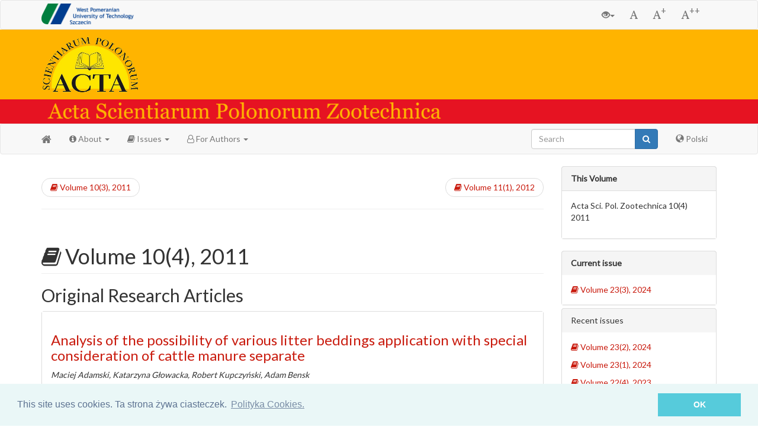

--- FILE ---
content_type: text/html; charset=UTF-8
request_url: https://asp.zut.edu.pl/Volume10(4)
body_size: 13252
content:

<!DOCTYPE html>
<html lang="en">
<head>
	<title>Acta Sci. Pol. Zootechnica 10(4), 2011</title>
	<meta charset="utf-8">
	<meta name="viewport" content="width=device-width, initial-scale=1">
		<link rel="stylesheet" href="https://cdnjs.cloudflare.com/ajax/libs/font-awesome/4.7.0/css/font-awesome.min.css">
	<link rel="stylesheet" href="images/academicons-1.8.6/css/academicons.min.css"/>
<!--	<link href='https://fonts.googleapis.com/css?family=Literata' rel='stylesheet'> -->
	<link href="https://fonts.googleapis.com/css?family=Lora|Lato&display=swap" rel="stylesheet">
	<link rel="stylesheet" type="text/css" href="//cdnjs.cloudflare.com/ajax/libs/cookieconsent2/3.0.3/cookieconsent.min.css" />
	<link rel="icon" type="image/ico" href="/images/favicon.ico">
	<!--	<link rel="stylesheet" type="text/css" media="screen" href="style.css" />  moje css -->
	
	<!-- Stare bootstrapy
	<link rel="stylesheet" href="https://maxcdn.bootstrapcdn.com/bootstrap/3.3.7/css/bootstrap.min.css">
	<script src="https://ajax.googleapis.com/ajax/libs/jquery/3.1.1/jquery.min.js"></script>
	<script src="https://maxcdn.bootstrapcdn.com/bootstrap/3.3.7/js/bootstrap.min.js"></script>
	-->

	<!-- Stare bootstrapy: -->
	<link rel="stylesheet" href="https://maxcdn.bootstrapcdn.com/bootstrap/3.4.0/css/bootstrap.min.css">
	<script src="https://ajax.googleapis.com/ajax/libs/jquery/3.4.1/jquery.min.js"></script>
	<script src="https://maxcdn.bootstrapcdn.com/bootstrap/3.4.0/js/bootstrap.min.js"></script>

	<script src="//cdnjs.cloudflare.com/ajax/libs/cookieconsent2/3.0.3/cookieconsent.min.js"></script>
	<script src="css_toggle.js"></script>
	<script type="text/javascript" async src="https://cdnjs.cloudflare.com/ajax/libs/mathjax/2.7.5/MathJax.js?config=TeX-MML-AM_CHTML" async></script>
	<script>
	window.addEventListener("load", function(){
	window.cookieconsent.initialise({
	  "palette": {
		"popup": {
		  "background": "#eaf7f7",
		  "text": "#5c7291"
		},
		"button": {
		  "background": "#56cbdb",
		  "text": "#ffffff"
		}
	  },
	  "content": {
		"message": "This site uses cookies. Ta strona żywa ciasteczek.",
		"dismiss": "OK",
		"link": "Polityka Cookies.",
		"href": "http://www.zut.edu.pl/polityka-plikow-cookie.html"
	  }
	})});
	</script>

	<style>
	body {
		position: relative;
		font-family: Lato, sans-serif;
	}
		/* */
		#affixmainnavbar.affix {
			top: 0;
			width: 100%;
			z-index: 9999 !important;
		} 
		#vert {
			visibility: hidden;
	}	
		#vert.affix {
			top: 70px;
			z-index: 5 !important;
			position: fixed;
			width: 130px;
			height: 500px;
			margin: 0px;
			overflow-y: auto;
			background-color: none;
			visibility: visible;
			border-right: dotted 1px black;
		}
		/*
		
		*/
		
		 .affix + .container {
				padding-top: 70px;
		} 
		
		li.m {
		display: inline;
		}
		

		.logo_zut_img {padding-top: 5px; height: 40px; }
		.logo_journal {padding: 10px 0 10px 0; width: 100%;}
		.journal_title { padding: 0px; width: 60%; }	 
	
	@media only screen and (max-width: 768px) {
		.logo_zut_img {padding: 10px 0 0 15px;  height: 45px;}
		.logo_journal {padding: 0px; width: 30%;}
		.journal_title {padding: 0px; width: 100%;}
		#vert.affix {visibility: hidden;}
	}

	p.justit {
		font-size: 1.1em;
		font-family: 'Lora'; 
		text-align: justify; 
		text-justify: inter-word;
	}
	
	.Literata {
		font-family: 'Lora'; 
	}
		
	.TableCaption {
		font-family: 'Lora'; 
		text-align: justify; 
		text-justify: inter-word;
		border-top: none 1px #c91b0e;
		margin: 0 0 0 0;
		padding: 0 0 0 0;
	}
		
	.TableBottom {
		border-bottom: none 1px #c91b0e;
		margin: 15px 0 15px 0;
	}
	
	.TableLegend {
		font-family: 'Lora'; 
		font-size: 8pt; 
		border-top: none 1px #c91b0e;
		margin: 0px 0 0px 0;
		padding: 0px 0px 0px 0px;
	}
	
	h2.articlesectionheader {
		font-family: 'Lora'; 
		font-weight: bold;
		padding: 30px 0px 10px 0px;
		margin-bottom: 20px;
		border-bottom: 1px #c91b0e solid;
		background-color: none;
		color: #c91b0e;
	}

	h3.articlesectionheader {
		font-family: 'Lora'; 
		font-weight: bold;
		padding: 0px 0px 0px 0px;
		margin-bottom: 20px;
		border-bottom: 1px #c91b0e none;
		background-color: none;
		color: #c91b0e;
	}
		
	h3.articlesubsectionheader {
		font-family: 'Lora'; 
		font-weight: bold;
		padding: 0px 0px 0px 0px;
		margin-bottom: 20px;
		border-bottom: 1px silver none;
		background-color: none;
		color: #c91b0e;
	}
	
	li.ReferenceListItem	{
		font-family: Lora; 
		margin: 10px; 
		padding-bottom: 20px; 
		border-bottom: 1px dotted gray;
	}	

	.panel {
		background-color: silver;
	}
	.panel-body {
		background-color: white;
	}

	.referencetip {
	  position: relative;
	  display: inline;
	  border-bottom: 1px dotted black;
	}

	.referencetip .referencetiptext {
	float: left;
	  visibility: hidden;
	  width: 360px;
	  background-color: #fffdf2;
	  color: black;
	  text-align: left;
	  border-radius: 0px;
	  border: solid navy 1px;
	  padding: 10px;
	  position: absolute;
	  z-index: 6;
	  bottom: 105%;
	  left: 50%;
	  margin-left: -180px;
	  opacity: 6;
	  box-shadow: 1px 1px 4px 1px silver; 
	  transition: opacity 0.3s;
	}

	.referencetip .referencetiptext::after {
	  content: "";
	  position: absolute;
	  top: 100%;
	  left: 50%;
	  margin-left: -5px;
	  border-width: 5px;
	  border-style: solid;
	  border-color: #555 transparent transparent transparent;
	}

	.referencetip:hover .referencetiptext {
	  visibility: visible;
	  opacity: 1;
	  transition: 3s;
	}

	a {
		color:#c91b0e;
	}

	footer a {
		color:#920;
	}
	th, td {
		vertical-align: bottom;
		color: none;
	}
	.tablecaptionen {
		color: none;
	}
	.tablecaptionpl {
		color: none;
	}
	.namepadding {
		padding-top: 70px;
	}
	img.figure		{
		width: 100%;
	}
	</style>

</head>

<body style="background-color: ; color: ; font-size: ;">
<!-- Navbar -->
<nav class="navbar navbar-default" style="background-color: none; margin: 0px; padding: 0px;">
	<div class="container">
		<div class="navbar-header">
			<button type="button" class="navbar-toggle" data-toggle="collapse" data-target="#TopNavbar">
			<i class="glyphicon glyphicon-eye-open"></i>&nbsp;<i class="glyphicon glyphicon-text-size"></i>
			</button>
			<a href="http://www.wydawnictwo.zut.edu.pl" target=_blank>
			
					<img class="logo_zut_img" src="https://asp.zut.edu.pl/images/logo_zut_en.png">
<!--					<img class="logo_zut_img" src=http://asp.zut.edu.pl/images/logo_zut_en.png>
-->			</a>
		</div>
		<div class="collapse navbar-collapse" id="TopNavbar">
			<div class="nav navbar-nav navbar-right" style="background-color: none; margin: 0px; padding-top: 8px;">
				
<div class="btn-group">
	<div class="btn-group">
		<button type="button" class="btn btn-link dropdown-toggle" data-toggle="dropdown">
		<i class="glyphicon glyphicon-eye-open"></i><span class="caret"></span></button>
		<ul class="dropdown-menu" role="menu">
			<li><a href="#" onclick="changeContrast('white','black')"  style="background-color: white; color: black; border-top: 1px solid white;"><i class="glyphicon glyphicon-eye-open"></i></a></li>
			<li><a href="#" onClick="changeContrast('black','white')"  style="background-color: black; color: white; border-top: 1px solid white;"><i class="glyphicon glyphicon-eye-open"></i></a></li>
			<li><a href="#" onClick="changeContrast('black','yellow')" style="background-color: black; color: yellow; border-top: 1px solid white;"><i class="glyphicon glyphicon-eye-open"></i></a></li>
			<li><a href="#" onClick="changeContrast('yellow','black')" style="background-color: yellow; color: black; border-top: 1px solid white;"><i class="glyphicon glyphicon-eye-open"></i></a></li>
		</ul>
	</div>
	<a href="#" onclick="changeBodyFontSize('14px')" class="btn btn-link"><i class="glyphicon glyphicon-font"></i><span class="sr-only">Font size</span></a>
	<a href="#" onclick="changeBodyFontSize('18px')" class="btn btn-link"><i class="glyphicon glyphicon-font"></i><sup style="font-size: 110%;">+</sup><span class="sr-only">Font size</span></a>
	<a href="#" onclick="changeBodyFontSize('22px')" class="btn btn-link"><i class="glyphicon glyphicon-font"></i><sup style="font-size: 110%;">++</sup><span class="sr-only">Font size</span></a>	
</div>			</div>
		</div>
	</div>
</nav>


<div style="background-color: #ffb400;" class="container-fluid">
	<div class="container">
		<div class="row" style="">
			<div class="col-sm-2">
				<a href="/"><img src="/images/asp_logo.png" class="logo_journal"></a>
			</div>
			<div class="col-sm-10 text-right">
				<i style="padding-top: 5px;	color: #e61322;"></i>
			</div>
		</div>	
	</div>	
</div>

<div class="container-fluid" style="background-color: #e61322;">
	<div class="container">
		<div class="row">
			<div class="col-sm-12">
				<a href="/"><img src="/images/acta_napis.png" class="journal_title"></a>
			</div>
		</div>	
	</div>	
</div>


<nav class="navbar navbar-default" id="affixmainnavbar" data-spy="affix" data-offset-top="199"> <!-- style="box-shadow: 0 4px 8px 0 rgba(0, 0, 0, 0.2), 0 3px 8px 0 rgba(0, 0, 0, 0.19); "> -->
	<div class="container">
		<div class="navbar-header">
			<button type="button" class="navbar-toggle" data-toggle="collapse" data-target="#MainNavbar">
				<span class="icon-bar"></span>
				<span class="icon-bar"></span>
				<span class="icon-bar"></span>												
			</button>
			<a class="navbar-brand" href="/"><i class="fa fa-home" aria-hidden="true"></i> </a>
		</div>
		<div class="collapse navbar-collapse" id="MainNavbar">
			<ul class="nav navbar-nav">
				<li class="dropdown"><a class="dropdown-toggle" data-toggle="dropdown" href="/?plik=editors"><i class="fa fa-info-circle" aria-hidden="true"></i> About <span class="caret"></span></a>
					<ul class="dropdown-menu">
						<li><a href="/aimsnscope">Aims & Scope</a></li>
						<li><a href="/theboard">Scientific & Editorial Boards</a></li>
						<li class="divider"></li>
						<li><a href="/reviewer">List of Reviewers</a></li>
					</ul>
				</li>		
				<li class="dropdown"><a class="dropdown-toggle" data-toggle="dropdown" href="#"><i class="fa fa-book" aria-hidden="true"></i> Issues <span class="caret"></span></a>
					<ul class="dropdown-menu">
					<li class="dropdown-header">Current issue</li><li><a href=/Volume23(3)><i class="fa fa-book" aria-hidden="true"></i>&nbsp;Volume  23(3), 2024</a><li class="divider"></li><li class="dropdown-header">Recent issues</li><li><a href=/Volume23(2)><i class="fa fa-book" aria-hidden="true"></i>&nbsp;Volume  23(2), 2024</a><li><a href=/Volume23(1)><i class="fa fa-book" aria-hidden="true"></i>&nbsp;Volume  23(1), 2024</a><li><a href=/Volume22(4)><i class="fa fa-book" aria-hidden="true"></i>&nbsp;Volume  22(4), 2023</a><li><a href=/Volume22(3)><i class="fa fa-book" aria-hidden="true"></i>&nbsp;Volume  22(3), 2023</a>					<li class="divider"></li>
					<li><a href="/archives"><i class="fa fa-archive" aria-hidden="true"></i> Archive</a></li>
					</ul>
				</li>
				<li class="dropdown"><a class="dropdown-toggle" data-toggle="dropdown" href="#">
				<i class="fa fa-user-o" aria-hidden="true"></i> For Authors <span class="caret"></span></a>
					<ul class="dropdown-menu">
						<li><a href="/forauthor">Instructions for Authors</a></li>
						<li><a href="/submitamanuscript">Submit a Paper</a></li>
						<li><a href="/downloads">Downloads</a></li>
					</ul>
				</li>		
							</ul>
			<ul class="nav navbar-nav navbar-right">
				<li>
					<form class="navbar-form navbar-left" action="/szukaj" method=post>
						<div class="input-group">
							<input type="text" name=fraza class="form-control" placeholder="Search">
							<div class="input-group-btn">
								<button class="btn btn-primary" type="submit">
									<i class="fa fa-search" aria-hidden="true"></i>
								</button>
							</div>
						</div>
					</form>	
				<li style="padding-right: 0px;"><a href="/?plik=changelang&changelang=pl&back=/Volume10(4)"><span class="glyphicon glyphicon-globe"></span> Polski</a>

</li>
			</ul>
		</div>
	</div>
</nav>
<!-- koniec nav -->




<div class="container">
	<div class="row">
		<div class="col-sm-9"> <!-- main box -->
			
				<ul class="pager">
	<li class="previous"><a href=/Volume10(3)><i class="fa fa-book" aria-hidden="true"></i>&nbsp;Volume  10(3), 2011</a></li>
	<li class="next"><a href=/Volume11(1)><i class="fa fa-book" aria-hidden="true"></i>&nbsp;Volume  11(1), 2012</a></li>
</ul><p style="padding-top: 20px; border-top: 1px #eee solid;"><h1 class="page-header"><i class="fa fa-book" aria-hidden="true"></i>&nbsp;Volume 10(4), 2011</h1><h2>Original Research Articles</h2><div class="panel panel-default"><div class="panel-body"><h3><a href=/2011/10_4/asp-2011-10-4-120.pdf>Analysis of the possibility of various litter beddings application with special consideration of cattle manure separate</a></h3><p><i>Maciej Adamski, Katarzyna Głowacka, Robert Kupczyński, Adam Bensk</i> 
<p><p><button class="btn btn-link" data-toggle="collapse" data-target="#demo10""><i class="fa fa-angle-double-down" aria-hidden="true"></i> Abstract</button>&nbsp;<a class="btn btn-link" href=/2011/10_4/asp-2011-10-4-120.pdf><i class="fa fa-angle-double-right" aria-hidden="true"></i> View Article <i class="fa fa-file-pdf-o"></i></a><div id="demo10" class="collapse"><div class="panel panel-default"><div class="panel-body"><b>Abstract. </b>The aim of the work was to analyse an utilisation of various litter beddings by dairy cows during rest. Cows cleanness and hygiene level in cowsheds determine yield and quality of milk, however is still an up-to-date issue. For the experiment purposes, the sites with straw, sand, sawdust and cattle manure separate (12 site with each bedding) were allocated in free-stalls cowshed. The cattle manure separate is a solid fraction of slurry formed as a result of its separation from liquid part. Such a separation allows to utilize a liquid manure as a fertilizer, while solid fraction may be applied as litter material in a closed cycle. Twelve animals were selected among the dairy cattle herd and let to the separated part of the cowshed where they had a free access to all the sites. The analyses conducted demonstrated that the cows observed preferred the separate as litter material more than other kinds of beddings. A few-months observations of mastitis frequency in cows did not confirm the threats concerning hygienic state of such a litter, and also hooves were dry that increased their hygienic status.</div>
		</div></div></div></div><div class="panel panel-default"><div class="panel-body"><h3><a href=/2011/10_4/asp-2011-10-4-121.pdf>Evaluation of selected parameters of horse stabling environment in box-stall stables</a></h3><p><i>Elżbieta Bombik, Teresa Bombik, Aneta Frankowska</i> 
<p><p><button class="btn btn-link" data-toggle="collapse" data-target="#demo11""><i class="fa fa-angle-double-down" aria-hidden="true"></i> Abstract</button>&nbsp;<a class="btn btn-link" href=/2011/10_4/asp-2011-10-4-121.pdf><i class="fa fa-angle-double-right" aria-hidden="true"></i> View Article <i class="fa fa-file-pdf-o"></i></a><div id="demo11" class="collapse"><div class="panel panel-default"><div class="panel-body"><b>Abstract. </b>The aim of this study was to assess the management conditions of horses at three box stables located in north eastern Mazovia. Range of studies included a zoohygienic inventory of stables and physical parameters measurements of air in the spring period. Scientific research showed that the analyzed elements of horses breeding environment in the box stables were within the recommended standards. On the basis of the stable inventory it was shown that the pits area and cubature idexes were adequate to the zoohygienic requirements. Values of most physical parameters of air (temperature, relative humidity, air movement and cooling power) ranged at the level of the minimum management conditions of horses. Only natural lighting (object B and C) and artificial lighting (objectA, B and C) were too low in relation to optimum zoohygienic standards. In the evaluated stables, received light intensity value was twice higher than the recommended requirements (in the course of study outside of analyzed buildings sunny weather prevailed).</div>
		</div></div></div></div><div class="panel panel-default"><div class="panel-body"><h3><a href=/2011/10_4/asp-2011-10-4-122.pdf>The influence of temperature and humidity conditions on productivity and welfare of broiler chickens</a></h3><p><i>Teresa Bombik, Barbara Biesiada-Drzazga, Elżbieta Bombik, Aneta Frankowska</i> 
<p><p><button class="btn btn-link" data-toggle="collapse" data-target="#demo12""><i class="fa fa-angle-double-down" aria-hidden="true"></i> Abstract</button>&nbsp;<a class="btn btn-link" href=/2011/10_4/asp-2011-10-4-122.pdf><i class="fa fa-angle-double-right" aria-hidden="true"></i> View Article <i class="fa fa-file-pdf-o"></i></a><div id="demo12" class="collapse"><div class="panel panel-default"><div class="panel-body"><b>Abstract. </b>The aim of the work was to determine the effect of thermal and humidity conditions on productivity and welfare of broiler chickens. Studies were conducted during the winter in two buildings (Aand B) of similar technical and technological solutions, and different area indexes. It was found that broiler houseA, with optimal density of birds (16.5 chickens per m2) had temperature and air relative humidity ranged within the limits of zoohygienic recommendations. Whereas broiler house B where birds density was too highly (18.6 chickens per m2) showed a slight deflection of these parameters from standard. Profitable management conditions of broiler chickens in the buildingA was reflected in higher body weight (2260 g), better feed conversion (1880 g · kg b.w.–1) and lower mortality of birds (3.6%).</div>
		</div></div></div></div><div class="panel panel-default"><div class="panel-body"><h3><a href=/2011/10_4/asp-2011-10-4-123.pdf>Comparison of Limousine cattle with their crossbreds with Black-and-White breed managed under organic conditions on the Czarnocin farmin the years 2008–2009</a></h3><p><i>Ewa Czerniawska-Piątkowska, Ewa Chociłowicz, Tomasz Możdżyński, Małgorzata Szewczuk</i> 
<p><p><button class="btn btn-link" data-toggle="collapse" data-target="#demo13""><i class="fa fa-angle-double-down" aria-hidden="true"></i> Abstract</button>&nbsp;<a class="btn btn-link" href=/2011/10_4/asp-2011-10-4-123.pdf><i class="fa fa-angle-double-right" aria-hidden="true"></i> View Article <i class="fa fa-file-pdf-o"></i></a><div id="demo13" class="collapse"><div class="panel panel-default"><div class="panel-body"><b>Abstract. </b>The aim of this study was to compare pure-bred Limousine cattle with their crossbreds with Black-and-White breed in regard to the selected zoometrical measurements, selected fertility indices as well as birth weight of calves and their daily body weight gains. The research was conducted on the Czarnocin organic farm located in theWest Pomerania Province. Purebred cows were characterized by a higher mean body weight, higher hip height and lower chest girth than crossbreds. Pure-bred individuals had slightly better fertility indices in comparison with their crossbred age mates. Significantly (P≤0.05) higher body weight and daily body weight gains at 210 days of age were found in bull calves compared with heifers.</div>
		</div></div></div></div><div class="panel panel-default"><div class="panel-body"><h3><a href=/2011/10_4/asp-2011-10-4-124.pdf>Evaluation of an impact of mixtures containing brewer’s yeast <i>Saccharomyces cerevisiae</i> on post-slaughter quality of broiler chickens</a></h3><p><i>Alina Janocha, Maria Osek, Zofia Turyk, Anna Milczarek</i> 
<p><p><button class="btn btn-link" data-toggle="collapse" data-target="#demo14""><i class="fa fa-angle-double-down" aria-hidden="true"></i> Abstract</button>&nbsp;<a class="btn btn-link" href=/2011/10_4/asp-2011-10-4-124.pdf><i class="fa fa-angle-double-right" aria-hidden="true"></i> View Article <i class="fa fa-file-pdf-o"></i></a><div id="demo14" class="collapse"><div class="panel panel-default"><div class="panel-body"><b>Abstract. </b>The study assessed an influence of broiler chicken feeding mixtures characterized by a different share of brewer’s yeast on post-slaughter effects of birds and the quality of their meat. It was found that the control group chickens and the birds fed mixtures in which 11 and 18% soybean protein was replaced with yeast protein obtained better slaughter performance, better musculature, and lower carcass fatness than the birds which was receipting mixtures with more yeast. An introduction of yeast in mixtures increased the crude fat content in both breast and thigh muscles. An application of mixtures with a higher share of yeast protein unfavourably influenced the composition of fatty acids of meat lipid fraction, mainly the amount of PUFA. Mixtures including brewer’s yeast beneficially influenced the flavour attributes of red and white meat.</div>
		</div></div></div></div><div class="panel panel-default"><div class="panel-body"><h3><a href=/2011/10_4/asp-2011-10-4-125.pdf>Productivity of cows fed with TMR system calved in different seasons</a></h3><p><i>Ewa Januś, Danuta Borkowska</i> 
<p><p><button class="btn btn-link" data-toggle="collapse" data-target="#demo15""><i class="fa fa-angle-double-down" aria-hidden="true"></i> Abstract</button>&nbsp;<a class="btn btn-link" href=/2011/10_4/asp-2011-10-4-125.pdf><i class="fa fa-angle-double-right" aria-hidden="true"></i> View Article <i class="fa fa-file-pdf-o"></i></a><div id="demo15" class="collapse"><div class="panel panel-default"><div class="panel-body"><b>Abstract. </b>The aim of this study was to assess the influence of calving season on the milk yield and course of lactation of cows fed with Total Mixed Ration system. The study was conducted in herd of 220 cows of Polish Holstein-Friesian breed of Black andWhite variety (PHF-HO) with an average milk yield exceeding 8 000 kg. It was determined that the calving season influenced the milk yield, its chemical composition and shape of lactation curves. It was demonstrated that calving in the winter months was the least favorable, due to lower productivity in the complete lactation. Births in this season initiated lactations characterized by the lowest daily milk yield in the lactation peak as well as in the last months of lactation. The highest daily milk yield in early lactation, concomitant with the most advantageous milk composition to the 5th-6th month, was associated with autumn calving, which, however, occurred with the lowest frequency.</div>
		</div></div></div></div><div class="panel panel-default"><div class="panel-body"><h3><a href=/2011/10_4/asp-2011-10-4-126.pdf>Semen quality assessment of Duroc x Pietrain crosses in a six degree spermiogram classification scale</a></h3><p><i>Stanisław Kondracki, JoannaWysokińska,Anna Wysokińska</i> 
<p><p><button class="btn btn-link" data-toggle="collapse" data-target="#demo16""><i class="fa fa-angle-double-down" aria-hidden="true"></i> Abstract</button>&nbsp;<a class="btn btn-link" href=/2011/10_4/asp-2011-10-4-126.pdf><i class="fa fa-angle-double-right" aria-hidden="true"></i> View Article <i class="fa fa-file-pdf-o"></i></a><div id="demo16" class="collapse"><div class="panel panel-default"><div class="panel-body"><b>Abstract. </b>The experimental material was constituted by 200 ejaculates manually collected from 20 boars maintained at three insemination stations of the Masovian Centre forAnimal Breeding and Reproduction in Łowicz. The assessment concerned ejaculates collected from each boar at the frequency of one month. Each boar provided 10 ejaculates and each ejaculate was assessed for sperm morphology. 500 spermatozoa in each sample were analysed for their morphology. Well-formed and morphologically altered spermatozoa were counted and the modified sperms were differentiated into those with primary and secondary changes, following Blom’s classification. In order to compare sperm morphology of particular males, a spermiogram quality classification was devised using a six-degree scale that assessed the ejaculates under analysis from 0 (for ejaculates with the worst sperm morphology) up to 5 (for those with the best sperm morphology). The assessment based on classifying a number of boar spermiograms was found to make it possible to determine what proportion of the ejaculates was highly useful for insemination and how many of them were not fit for the purpose.</div>
		</div></div></div></div><div class="panel panel-default"><div class="panel-body"><h3><a href=/2011/10_4/asp-2011-10-4-127.pdf>The common dandelion (<i>Taraxacum officinale</i>) as an indicator of anthropogenic toxic metal pollution of environment</a></h3><p><i>Marek Ligocki, Zofia Tarasewicz, Aneta Zygmunt, Mieczysław Aniśko</i> 
<p><p><button class="btn btn-link" data-toggle="collapse" data-target="#demo17""><i class="fa fa-angle-double-down" aria-hidden="true"></i> Abstract</button>&nbsp;<a class="btn btn-link" href=/2011/10_4/asp-2011-10-4-127.pdf><i class="fa fa-angle-double-right" aria-hidden="true"></i> View Article <i class="fa fa-file-pdf-o"></i></a><div id="demo17" class="collapse"><div class="panel panel-default"><div class="panel-body"><b>Abstract. </b>The common dandelion (<i>Taraxacum officinale</i>) is a widely distributed plant, not only geographically but also in terms of diverse, often extremely polluted habitats. It is therefore potentially an ideal plant to study accumulation of anthropogenic pollution. The aim of the study was to determine the suitability of common dandelion to assess the environmental contamination of Cd, Cr, Cu, Fe, Mn, Ni, Pb, Ti, Zn, V. The plants were collected from sites initially identified as significantly polluted as well as habitats presumably hardly contaminated. Analyses were made using inductively coupled plasma optical emission spectrometry (ICP OES) in argon, following decomposition of the organic matrix of samples using a mixture of 65% HNO3 and 30% H2O2 in a microwave digestion system. Elevated levels of Cd, Cr, Cu, Fe, Ni and Ti were found both in the leaves and roots of dandelion collected from more polluted sites. The results show that the common dandelion can be a good bio-indicator of environmental contamination for these elements. For the other studied metals, the results were not so unequivocal. In the case of Cd, Cr, Mn, and Ni, statistically significant correlation was found in the concentrations of these elements between the dry matter of leaves and roots.</div>
		</div></div></div></div><div class="panel panel-default"><div class="panel-body"><h3><a href=/2011/10_4/asp-2011-10-4-128.pdf>First record of species Markewitchella bonini (Megnin, 1899) Spassky et Spasskaja 1972 (Cestoda, Cyclophyllidea) in carrier-pigeon Columba livia f. domestica in Poland</a></h3><p><i>Małgorzata Nowak, Katarzyna Królaczyk, Katarzyna Kavetska, Vadym V. Kornyushin, Bogumiła Pilarczyk</i> 
<p><p><button class="btn btn-link" data-toggle="collapse" data-target="#demo18""><i class="fa fa-angle-double-down" aria-hidden="true"></i> Abstract</button>&nbsp;<a class="btn btn-link" href=/2011/10_4/asp-2011-10-4-128.pdf><i class="fa fa-angle-double-right" aria-hidden="true"></i> View Article <i class="fa fa-file-pdf-o"></i></a><div id="demo18" class="collapse"><div class="panel panel-default"><div class="panel-body"><b>Abstract. </b>This paper presents the results of a parasitological section performed on three pigeons (two young males and one adult female), Columba livia f. domestica, brought from northern Germany (Kiel) to a private farm in Szczecin in autumn 2010.After two weeks of their stay in Poland the birds died. During the parasitological section of the intestine of one young male, Markewitchella bonini (Megnin 1899) Spassky et Spasskaja 1972, determined as a tapeworm from the family Davaineidae Braun, 1900, was found for the first time in Polish and German fauna. The tapeworms were prepared as solid preparations stained with acetocarmine. Characteristic for this cestode species is an intermediate host – terrestrial molluscs. First named Davainea bonini (Megnin, 1899), as a parasite of birds of the genus Columba, M. bonini has so far been recorded in Bulgaria, Moldova, Ukraine, Kazakhstan, Russia, Iran and France, where its presence was observed in Columba palumbus, Palumbus torquatus, Gallus gallus f. dom. and in the genus Anas.</div>
		</div></div></div></div><div class="panel panel-default"><div class="panel-body"><h3><a href=/2011/10_4/asp-2011-10-4-129.pdf>Evaluation and comparison of production indices in the conservation and foundation flocks of old-type Polish Merino sheep</a></h3><p><i>Piotr Sablik, Włodzimierz Lachowski, Małgorzata Szewczuk, Krzysztof Szarkowski, Iwona Podsiadła</i> 
<p><p><button class="btn btn-link" data-toggle="collapse" data-target="#demo19""><i class="fa fa-angle-double-down" aria-hidden="true"></i> Abstract</button>&nbsp;<a class="btn btn-link" href=/2011/10_4/asp-2011-10-4-129.pdf><i class="fa fa-angle-double-right" aria-hidden="true"></i> View Article <i class="fa fa-file-pdf-o"></i></a><div id="demo19" class="collapse"><div class="panel panel-default"><div class="panel-body"><b>Abstract. </b>The aim of this study was to determine basic production indices in the conservation flock of old-type Polish Merino Sheep and to compare them with the production results of the whole sheep flock of this breed kept on the Boguszyn farm belonging to the Lubiana Pedigree Breeding Establishment. Reproduction performance of dams as well as growth and rearing of their offspring in the period 2007–2009 were evaluated. Single born (birth type) dams predominated (56.8–62.9%) in both flocks. The percentage of twin births was approx. 38% for the ewes in the foundation flock and over 44% for those in the conservation flock. In the age structure of sheep from both flocks in the years 2007–2009, young sheep at the age of 2 to 5 years predominated, which could have affected the reproduction results of the dams. The mean body weight of all the evaluated lambs at 2 days of age was 4.14 kg. The lambs born in 2009 were the lightest. Their body weights were 3.55 kg and 3.69 kg in the foundation and conservation flocks, respectively. Statistically significantly heavier (P≤0.01) lambs were born in the conservation flock.Also, lambs from this flock gained significantly higher body weight (21.89–22.33 kg) at 56 days of age in the years 2008–2009, compared with the range of 17.85–21.84 kg for the lambs from the foundation flock in the period 2007–2009. The daily body weight gains in both flocks ranged from 240 g to 333 g and were statistically significantly better (P≤0.01) in the conservation flock. In both flocks, the significant effect of birth type and sex of lambs on their body weight and daily body weight gains was shown.</div>
		</div></div></div></div><div class="panel panel-default"><div class="panel-body"><h3><a href=/2011/10_4/asp-2011-10-4-130.pdf>A novel arrangement of breeding sets has a positive effect on some reproductive parameters in females of the american mink (Neovison vison)</a></h3><p><i>Beata Seremak, Małgorzata Dziadosz, Lidia Felska-Błaszczyk, Bogdan Lasota, Kamil Pławski, Anna Masłowska, Grzegorz Mieleńczuk</i> 
<p><p><button class="btn btn-link" data-toggle="collapse" data-target="#demo20""><i class="fa fa-angle-double-down" aria-hidden="true"></i> Abstract</button>&nbsp;<a class="btn btn-link" href=/2011/10_4/asp-2011-10-4-130.pdf><i class="fa fa-angle-double-right" aria-hidden="true"></i> View Article <i class="fa fa-file-pdf-o"></i></a><div id="demo20" class="collapse"><div class="panel panel-default"><div class="panel-body"><b>Abstract. </b>The study was aimed to determine the effect the arrangement of males in breeding sets on the level of selected reproductive parameters. The experiment consisted in alteration of the standard arrangement of animals in breeding sets prepared prior to mating. The modification consisted in an arrangement of males in cages so that each male was placed in the immediate vicinity of two females. The following parameters were analyzed: fertility, prolificacy, litter size, weaning success, and the average number of mating encounters per female. It was found that the average number of matings per one male from the treatment group, in which males were placed alternately with the females, was higher compared to the control group (males in a standard set). A higher percentage of mating males was observed in the treatment group compared with the control group of males. Significant differences in favor of the treatment group were observed within the parameters such as average number of born and live born kits, the mean number of mating encounters, and the length of pregnancy. The results distinctly show the beneficial effects of the modified arrangement of a reproductive mink set, in which males alternate with females, on the overall reproductive performance.</div>
		</div></div></div></div><div class="panel panel-default"><div class="panel-body"><h3><a href=/2011/10_4/asp-2011-10-4-131.pdf>Occurrence of <i>Tetrameres spinosa</i> (Maplestone, 1931) Baylis, 1939 (Nematoda: Tetrameridae) in wild ducks from North-Western Poland</a></h3><p><i>Agata Stapf, Katarzyna Kavetska, Katarzyna Królaczyk, Bogumiła Pilarczyk</i> 
<p><p><button class="btn btn-link" data-toggle="collapse" data-target="#demo21""><i class="fa fa-angle-double-down" aria-hidden="true"></i> Abstract</button>&nbsp;<a class="btn btn-link" href=/2011/10_4/asp-2011-10-4-131.pdf><i class="fa fa-angle-double-right" aria-hidden="true"></i> View Article <i class="fa fa-file-pdf-o"></i></a><div id="demo21" class="collapse"><div class="panel panel-default"><div class="panel-body"><b>Abstract. </b>Nematodes from the genera <i>Tetrameres</i> (Creplin 1846) are cosmopolitan and polyxenic parasites of birds living inland or associated with aquatic environment. These parasites are characterized by a strong sexual dimorphism and strict topospecificity, limited to the proventriculus of the host. The aim of this paper is the presentation of the morphological and ecological characteristics of <i>T. spinosa</i> rarely observed in Europe (Maplestone, 1931) yet typical for wild birds from the Far East. The examined nematodes were isolated from the alimentary canals of 1005 wild Anatinae (Anseriformes: Anatidae). The parasites were measured using a micrometer eyepiece, and the analysis of the quantitative structure was performed using the following parameters: extensiveness, intensity, relative density, and dominance index. The morphological description of <i>T. spinosa</i> in this paper is generally consistent with known information on the species, although certain differences were observed in the anatomy of some structures near the mouth of the nematode. The nematode was found in 46 out of the 1005 examined ducks (4.6%), and representing the following species: <i>Aythya ferina</i>, <i>A. fuligula</i>, <i>A. marila</i>, <i>Clangula hyemalis</i> and <i>Melanitta nigra</i>. The typical hosts are ducks from the genus <i>Aythya</i> wintering in the southwestern Baltic.</div>
		</div></div></div></div><div class="panel panel-default"><div class="panel-body"><h3><a href=/2011/10_4/asp-2011-10-4-132.pdf>Body-surface protease inhibitors in cage and hive Apis mellifera L.</a></h3><p><i>Aneta Strachecka, Jerzy Paleolog, Grzegorz Borsuk, Krzysztof Olszewski, Krzysztof Grzywnowicz, Magdalena Gryzińska</i> 
<p><p><button class="btn btn-link" data-toggle="collapse" data-target="#demo22""><i class="fa fa-angle-double-down" aria-hidden="true"></i> Abstract</button>&nbsp;<a class="btn btn-link" href=/2011/10_4/asp-2011-10-4-132.pdf><i class="fa fa-angle-double-right" aria-hidden="true"></i> View Article <i class="fa fa-file-pdf-o"></i></a><div id="demo22" class="collapse"><div class="panel panel-default"><div class="panel-body"><b>Abstract. </b>The aim of the work was to determine the activity of protease inhibitors sampled from the body surface of bee workers kept in a natural hive environment and in a cage. The samples were collected for five weeks. 40 cage samples and 50 hive samples were gathered, each containing 10 bees. Hydrophilic (water-treated) and hydrophobic (Triton-rinsed) proteins were isolated from the insects. The samples containing washed-out proteins were tested as follows: the activity of aspartic and serine protease inhibitors by the Lee and Lin method; electrophoretic analysis of proteins in a polyacrylamide gel for protease inhibitor detection by means of the modified Felicioli method; and in vivo tests of antifungal and antibacterial activity using the double application method. The cage environment had a destabilizing effect on the natural protease inhibitor system causing radical variation in its activity, which was not the case with the hive environment. The samples were not found to be active in relation to M. luteus and E. coli. The cage bees were less resistant to microorganisms. The results of the in vivo microorganismal test confirmed the fact of weaker protease inhibitor activity in the washed-out body-surface samples of the cage bees that was also observed in in vitro biochemical analyses. The results of cage-based analyses of non-specific apian resistance should be treated with caution when used in reference to hive bees.</div>
		</div></div></div></div><div class="panel panel-default"><div class="panel-body"><h3><a href=/2011/10_4/asp-2011-10-4-133.pdf>Association between two polymorphisms within intron 4 of insulin-like growth factor receptor type 1 gene (IGF1R/HinfI and IGF1R/Mph1103I) and milk traits of Polish Holstein-Friesian cows</a></h3><p><i>Małgorzata Szewczuk, Piotr Wilkowiecki, Sławomir Zych, Ewa Czerniawska-Piątkowska, Jerzy Wójcik</i> 
<p><p><button class="btn btn-link" data-toggle="collapse" data-target="#demo23""><i class="fa fa-angle-double-down" aria-hidden="true"></i> Abstract</button>&nbsp;<a class="btn btn-link" href=/2011/10_4/asp-2011-10-4-133.pdf><i class="fa fa-angle-double-right" aria-hidden="true"></i> View Article <i class="fa fa-file-pdf-o"></i></a><div id="demo23" class="collapse"><div class="panel panel-default"><div class="panel-body"><b>Abstract. </b>The aim of the present study was to determine the frequency of the two polymorphic variants located in intron 4 of the gene coding for insulin-like growth factor 1 receptor (IGF1R) in the examined herd of 184 Holstein-Friesian cows and to search for the association between these polymorphisms and the selected milk performance traits. The IGF1R gene polymorphism was identified with PCR-RFLP using the HinfI and Mph1103I restriction enzymes. For the IGF1R/HinfI polymorphism, the highest frequency was found for the BB genotype (0.49), a similar one was in the case of the AB genotype (0.45) and the lowest one was for the AA genotype (0.04). The frequency of alleles was as follows: allele A – 0.28 and allele B – 0.72. Statistical analysis showed that the analysed polymorphism significantly affected milk yield, milk protein yield (P≤0.01) and milk fat yield (P≤0.05), favouring the BB genotype. For the IGF1R/Mph1103I polymorphism, no individuals with the AA genotype were recorded.Ahigh frequency of allele B (0.94) was found. No significant effect of the IGF1R/Mph1103I polymorphic site on the yield of milk, fat and protein was shown. Statistically significant differences (P≤0.05) were observed only for the percentage content of milk fat and protein with indication on the positive effect of the BB genotype.</div>
		</div></div></div></div><div class="panel panel-default"><div class="panel-body"><h3><a href=/2011/10_4/asp-2011-10-4-134.pdf>The influence of the intensity of the growth of gilts on the reproduction performance in first farrow</a></h3><p><i>Bogdan Szostak</i> 
<p><p><button class="btn btn-link" data-toggle="collapse" data-target="#demo24""><i class="fa fa-angle-double-down" aria-hidden="true"></i> Abstract</button>&nbsp;<a class="btn btn-link" href=/2011/10_4/asp-2011-10-4-134.pdf><i class="fa fa-angle-double-right" aria-hidden="true"></i> View Article <i class="fa fa-file-pdf-o"></i></a><div id="demo24" class="collapse"><div class="panel panel-default"><div class="panel-body"><b>Abstract. </b>The objective of the research was to estimate the influence of the intensity of the growth of Polish Landrace gilts on the fertilization effectiveness, farrow leveling and the number of born and reared pigs in the first farrow. The division of animals into groups was made on the basis of day growth from birth to the moment of the evaluation of the fattening features in a group of gilts aged 150–210 days. Five groups of gilts were distinguished. The first group comprised gilts gaining daily from 500 to 550 grams, the second group – from 551 to 600 grams, the third group – from 601 to 650 grams, the fourth – from 651 to 700 grams, and the fifth group – from 701 to 750 grams. The group of gilts gaining daily from 501 to 550 grams was characterized by the highest percentage of fertilization (79.6%), the group of gilts with the highest rate of growth (from 651 to 700 grams) was characterized by the lowest percentage of fertilization (65.7%). The youngest to farrow were the gilts with the highest rate of growth (from 651 to 700 grams), differing significantly from the gilts from group I, gaining from 450 to 500 grams. The number of pigs at birth and in the twenty-first day of life was substantially higher in primiparous gilts with the rate of growth from 450 to 500 grams and from 501 to 550 grams, in comparison to the gilts with the highest rate of growth.</div>
		</div></div></div></div><div class="panel panel-default"><div class="panel-body"><h3><a href=/2011/10_4/asp-2011-10-4-135.pdf>Influence of selected factors on the weight of internal organs of fatteners</a></h3><p><i>Krzysztof Tereszkiewicz, Piotr Molenda, Kazimierz Pokrywka</i> 
<p><p><button class="btn btn-link" data-toggle="collapse" data-target="#demo25""><i class="fa fa-angle-double-down" aria-hidden="true"></i> Abstract</button>&nbsp;<a class="btn btn-link" href=/2011/10_4/asp-2011-10-4-135.pdf><i class="fa fa-angle-double-right" aria-hidden="true"></i> View Article <i class="fa fa-file-pdf-o"></i></a><div id="demo25" class="collapse"><div class="panel panel-default"><div class="panel-body"><b>Abstract. </b>The aim of the study was the evaluate the influence of breed, meat and fat-content on the weight of chosen internal organs. The research involved 120 fatteners of the Polish Landrace, Polish LargeWhite, Pietrain and Duroc breeds of pigs. After slaughter and veterinary examination, internal organs were obtained: the heart, lungs, liver, spleen and kidneys. The organs were weighed to an accuracy of 0.01kg. On the basis of the weight of the organs and the weight of the fatteners before slaughter, the indicator of the proportion of the examined organs to the bodyweight of fatteners was calculated. The research has shown a significant influence of breed on the weight of internal organs. Especially significant differences were observed between the Polish Large White and Duroc breeds. Statistically significant influence of fat- and meat-content on the weight of organs was also observed. Fatteners with lower fat and higher meat-content were characterized by higher weight and proportion of the heart, lungs and liver.</div>
		</div></div></div></div><ul class="pager">
	<li class="previous"><a href=/Volume10(3)><i class="fa fa-book" aria-hidden="true"></i>&nbsp;Volume  10(3), 2011</a></li>
	<li class="next"><a href=/Volume11(1)><i class="fa fa-book" aria-hidden="true"></i>&nbsp;Volume  11(1), 2012</a></li>
</ul>	

		</div> <!-- main box koniec -->
		<div class="fixed col-sm-3" style="background-color: none;">
			<div class="panel panel-default"><div class="panel-heading" lang="en"><b>This Volume</b></div>	<div class="panel-body"><p>Acta Sci. Pol. Zootechnica 10(4) 2011	</div></div><!-- <h2>Issues</h2> -->
<div class="panel-group">
	<div class="panel panel-default">
		<div class="panel-heading">
			<b>Current issue</b>		</div>
		<div class="panel-body">
			<a href=/Volume23(3)><i class="fa fa-book" aria-hidden="true"></i>&nbsp;Volume  23(3), 2024</a>		</div>
	</div>
	<div class="panel panel-default">
		<div class="panel-heading">
			Recent issues		</div>
		<div class="panel-body">
			<p><a href=/Volume23(2)><i class="fa fa-book" aria-hidden="true"></i>&nbsp;Volume  23(2), 2024</a>			<p><a href=/Volume23(1)><i class="fa fa-book" aria-hidden="true"></i>&nbsp;Volume  23(1), 2024</a>			<p><a href=/Volume22(4)><i class="fa fa-book" aria-hidden="true"></i>&nbsp;Volume  22(4), 2023</a>			<p><a href=/Volume22(3)><i class="fa fa-book" aria-hidden="true"></i>&nbsp;Volume  22(3), 2023</a>		</div>
	</div>
	<div class="panel panel-default">
		<div class="panel-body">
			<a href="/archives"><i class="fa fa-archive" aria-hidden="true"></i> Archive</a>
		</div>
	</div>
</div>

		</div>
	</div><!-- end row -->
</div><!-- end container -->

<footer class="container-fluid bg-4" style="padding-top: 70px; padding-bottom: 70px; color: silver; background-color: #2f2f2f;">
<div class="container">
	<div class="row">
		<div class="col-sm-3">
			<p><b>About</b></p>
			<p>Acta Scientiarum Polonorum s. Zootechnica is an <b>Open Access</b> journal focused on animal science. 
			<p>Double-blind review process. Papers accepted are either original research reports, based on high quality field and laboratory studies, or reviews presenting most recent advances in the field.
			<p>Articles published on this website are licensed according to <a target=_new href="https://creativecommons.org/licenses/by-nc/3.0/pl/">CC-BY-NC 3.0 PL</a>.
		</div>
		<div class="col-sm-3">
			<p><b>Host Institution</b>
			<p><a href="https://www.zut.edu.pl">West Pomeranian University of Technology, Szczecin</a>
			<p><i class="fa fa-map-marker" aria-hidden="true"></i> al. Piastów 17, 70-310 Szczecin, Poland</p>
			<p><b>Editorial Office</b>
			<p><a href="https://biotechnologia.zut.edu.pl">Wydział Biotechnologii i Hodowli Zwierząt</a>
			<p><i class="fa fa-map-marker" aria-hidden="true"></i> Klemensa Janickiego 29, 71-270 Szczecin, Poland</p>
			<p><i class="fa fa-phone" aria-hidden="true"></i>	+48 91 449-6815</p>
			<p><i class="fa fa-envelope-o" aria-hidden="true"></i> <a href="mailto:piotr.sablik@zut.edu.pl">piotr.sablik@zut.edu.pl</a></p>
		</div>
		<div class="col-sm-3">
			<p><b>Publisher</b>
			<p><a href="https://www.wydawnictwo.zut.edu.pl"/>West Pomeranian University of Technology Press</a>
			<p><i class="fa fa-map-marker" aria-hidden="true"></i> al. Piastów 48, 70-311 Szczecin, Poland
			<p><i class="fa fa-envelope-o" aria-hidden="true"></i> <a href="mailto:wydawnictwo@zut.edu.pl">wydawnictwo@zut.edu.pl</a>
		</div>
		<div class="col-sm-3">
			<p><b>Website</b>
			<p>&copy; 2026 <a href="https://www.zut.edu.pl">Zachodniopomorski Uniwersytet Technologiczny w&nbsp;Szczecinie</a>
			<p>Design, creation: Piotr Błaszczyk
			
			<p><i class="fa fa-wheelchair-alt" aria-hidden="true"></i> <a href="https://asp.zut.edu.pl/deklaracja">Deklaracja dostępności</a></p>
	</div>
</div>
</footer>




</body>
</html>


--- FILE ---
content_type: application/javascript
request_url: https://asp.zut.edu.pl/css_toggle.js
body_size: 375
content:
 
function changeContrast(bg,fontcolor){
    var body = document.querySelector('body');

        body.style.backgroundColor = bg;
        body.style.color = fontcolor;
        setCookie('BgContrast',bg,30);
        setCookie('FontContrast',fontcolor,30);
}

function changeBodyFontSize(x) {
    document.querySelector("body").style.fontSize = x;
    setCookie('TextSize',x,30);
}

function setCookie(cname, cvalue, exdays) {
    var d = new Date();
    d.setTime(d.getTime() + (exdays*24*60*60*1000));
    var expires = "expires="+ d.toUTCString();
    document.cookie = cname + "=" + cvalue + ";" + expires + ";path=/";
//    window.alert("Cookie " + cname +" "+ cvalue +" "+ exdays);
//    window.alert("Cookies " + document.cookie);
}


